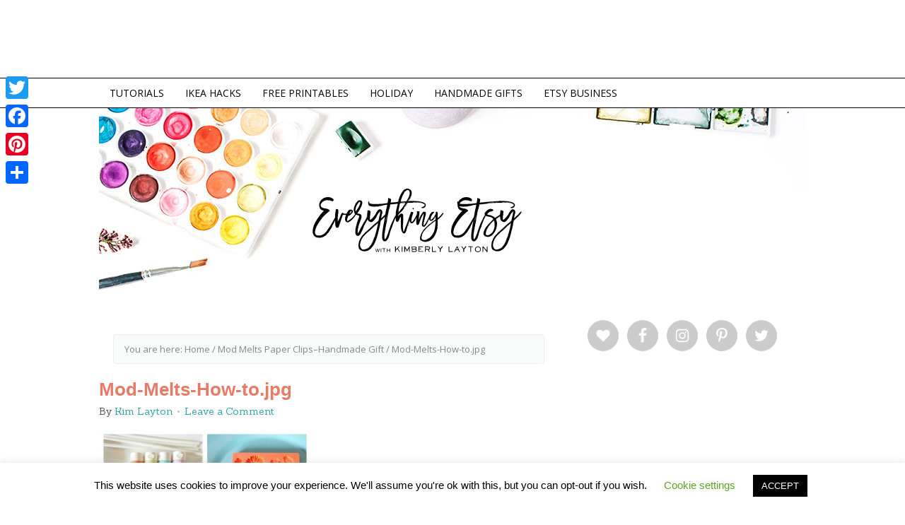

--- FILE ---
content_type: text/html; charset=utf-8
request_url: https://accounts.google.com/o/oauth2/postmessageRelay?parent=https%3A%2F%2Fwww.everythingetsy.com&jsh=m%3B%2F_%2Fscs%2Fabc-static%2F_%2Fjs%2Fk%3Dgapi.lb.en.2kN9-TZiXrM.O%2Fd%3D1%2Frs%3DAHpOoo_B4hu0FeWRuWHfxnZ3V0WubwN7Qw%2Fm%3D__features__
body_size: 163
content:
<!DOCTYPE html><html><head><title></title><meta http-equiv="content-type" content="text/html; charset=utf-8"><meta http-equiv="X-UA-Compatible" content="IE=edge"><meta name="viewport" content="width=device-width, initial-scale=1, minimum-scale=1, maximum-scale=1, user-scalable=0"><script src='https://ssl.gstatic.com/accounts/o/2580342461-postmessagerelay.js' nonce="PoO3YUKehKPIHB0WfwRxaA"></script></head><body><script type="text/javascript" src="https://apis.google.com/js/rpc:shindig_random.js?onload=init" nonce="PoO3YUKehKPIHB0WfwRxaA"></script></body></html>

--- FILE ---
content_type: text/html; charset=utf-8
request_url: https://www.google.com/recaptcha/api2/aframe
body_size: 267
content:
<!DOCTYPE HTML><html><head><meta http-equiv="content-type" content="text/html; charset=UTF-8"></head><body><script nonce="T5gQbrRgYQnOJhQdz26FJg">/** Anti-fraud and anti-abuse applications only. See google.com/recaptcha */ try{var clients={'sodar':'https://pagead2.googlesyndication.com/pagead/sodar?'};window.addEventListener("message",function(a){try{if(a.source===window.parent){var b=JSON.parse(a.data);var c=clients[b['id']];if(c){var d=document.createElement('img');d.src=c+b['params']+'&rc='+(localStorage.getItem("rc::a")?sessionStorage.getItem("rc::b"):"");window.document.body.appendChild(d);sessionStorage.setItem("rc::e",parseInt(sessionStorage.getItem("rc::e")||0)+1);localStorage.setItem("rc::h",'1769488154871');}}}catch(b){}});window.parent.postMessage("_grecaptcha_ready", "*");}catch(b){}</script></body></html>